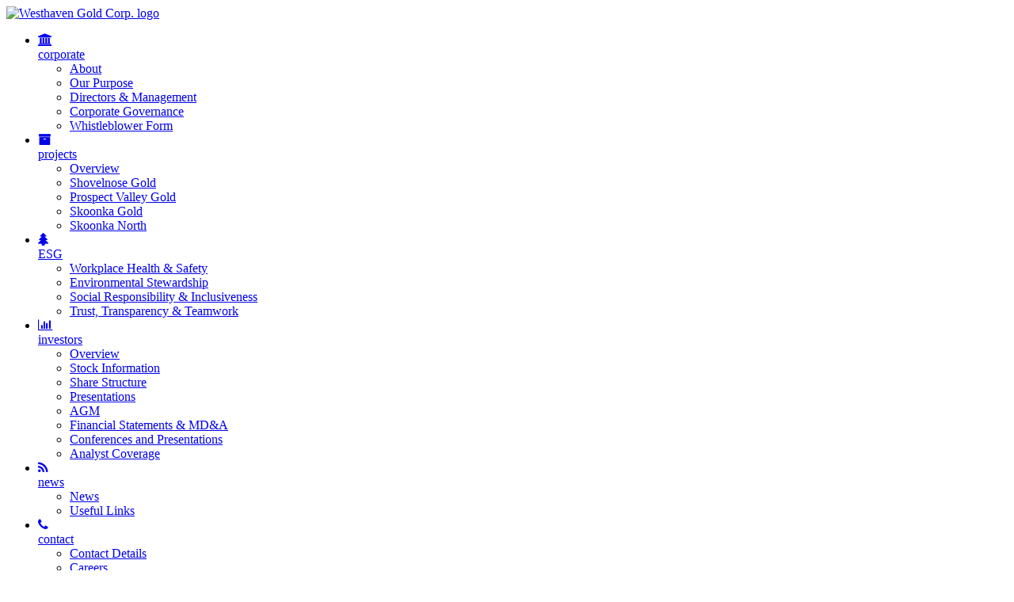

--- FILE ---
content_type: text/html; charset=UTF-8
request_url: https://westhavengold.com/news-and-media/news/news-display/index.php?content_id=124
body_size: 25765
content:
<!DOCTYPE html>
<html>
<head> 
  
<!-- Google tag (gtag.js) -->
<script async src="https://www.googletagmanager.com/gtag/js?id=G-SKQ47QNK7L"></script>
<script>
  window.dataLayer = window.dataLayer || [];
  function gtag(){dataLayer.push(arguments);}
  gtag('js', new Date());

  gtag('config', 'G-SKQ47QNK7L');
</script>
<meta http-equiv="Content-Type" content="text/html; charset=UTF-8" />
<title>Westhaven Gold Corp. - Display</title>
<meta name="viewport" content="initial-scale=1,user-scalable=no,maximum-scale=1,width=device-width">
<meta name="description" content="Westhaven Ventures Inc. (TSX-V:WHN) is pleased to report it has received the results of a preliminary level metallurgical test from its wholly owned 15,322 hectare Ben nickel project, located approximately 50km north of Williams Lake, B.C.">
<meta name="keywords" content="">
<meta property='og:locale' content='en_US'/>
<meta property='og:description' content='Westhaven Ventures Inc. (TSX-V:WHN) is pleased to report it has received the results of a preliminary level metallurgical test from its wholly owned 15,322 hectare Ben nickel project, located approximately 50km north of Williams Lake, B.C.'/>
<meta property='og:site_name' content='Westhaven Gold Corp.'/>
<meta property='og:type' content='article'/>
<meta property="og:image" content="/OG.jpg" />
<meta property="og:image:width" content="1200" />
<meta property="og:image:height" content="1200" />
<meta name="robots" content="index, follow, all">
<meta name="revisit-after" content="7 days">
<link rel="canonical" href="/"/>
<link rel="stylesheet" href="https://cdnjs.cloudflare.com/ajax/libs/font-awesome/4.5.0/css/font-awesome.min.css">
<link href='https://fonts.googleapis.com/css?family=PT+Sans:400,700,400italic,700italic|PT+Sans+Narrow:400,700' rel='stylesheet' type='text/css'>
<link rel="stylesheet" href="/_templates/2/source/css/foundation.css" type="text/css">
<link rel="stylesheet" href="/_templates/2/source/css/jquery.multilevelpushmenu.css" type="text/css">
<link rel="stylesheet" href="/_templates/2/source/css/flexslider.css" type="text/css">
<link rel="stylesheet" href="/_templates/2/source/css/slick.css" type="text/css">
<link rel="stylesheet" href="/_templates/2/source/css/style.css?v=0.900" type="text/css">
<link rel="stylesheet" type="text/css" href="/_templates/2/source/css/plugins.css" media="screen, projection" />
<link rel="stylesheet" href="/_templates/2/source/css/jquery.fancybox.css" type="text/css" media="screen" />
<script type="text/javascript">
//alert(navigator.userAgent);
var is_iphone = navigator.userAgent.toLowerCase().indexOf('iphone') > -1;
if (is_iphone) { document.write('<link href="/_templates/2/source/css/iphone.css" rel="stylesheet" type="text/css">');}
var is_iphone_9 = navigator.userAgent.toLowerCase().indexOf('9.0 mobile') > -1;
if (is_iphone_9) { document.write('<link href="/_templates/2/source/css/iphone-new.css" rel="stylesheet" type="text/css">');}
</script>
<!--[if lt IE 9]><script src="http://html5shiv.googlecode.com/svn/trunk/html5.js"></script><![endif]-->
<link rel="apple-touch-icon" sizes="180x180" href="/favicons/apple-touch-icon.png">
<link rel="icon" type="image/png" href="/favicons/favicon-32x32.png" sizes="32x32">
<link rel="icon" type="image/png" href="/favicons/favicon-16x16.png" sizes="16x16">
<link rel="manifest" href="/favicons/manifest.json">
<link rel="mask-icon" href="/favicons/safari-pinned-tab.svg" color="#000000">
<meta name="theme-color" content="#000000">
<script src="https://cdnjs.cloudflare.com/ajax/libs/jquery/2.2.1/jquery.min.js"></script>

<!-- Global site tag (gtag.js) - Google Ads: 704005325 -->
<script async src="https://www.googletagmanager.com/gtag/js?id=AW-704005325"></script>
<script>
  window.dataLayer = window.dataLayer || [];
  function gtag(){dataLayer.push(arguments);}
  gtag('js', new Date());

  gtag('config', 'AW-704005325');
</script>
<!-- Facebook Pixel Code -->
<script>
  !function(f,b,e,v,n,t,s)
  {if(f.fbq)return;n=f.fbq=function(){n.callMethod?
  n.callMethod.apply(n,arguments):n.queue.push(arguments)};
  if(!f._fbq)f._fbq=n;n.push=n;n.loaded=!0;n.version='2.0';
  n.queue=[];t=b.createElement(e);t.async=!0;
  t.src=v;s=b.getElementsByTagName(e)[0];
  s.parentNode.insertBefore(t,s)}(window, document,'script',
  'https://connect.facebook.net/en_US/fbevents.js');
  fbq('init', '251065822444199');
  fbq('track', 'PageView');
</script>
<noscript><img height="1" width="1" style="display:none"
  src="https://www.facebook.com/tr?id=251065822444199&ev=PageView&noscript=1"
/></noscript>
<!-- End Facebook Pixel Code -->
</head>
<body class="inner cat-news-and-media subcat-news str-news-display">
<!-- reCaptcha -->
<script type="text/javascript">
    var CaptchaCallback = function() {
        if($('#Recaptcha1').length){grecaptcha.render('Recaptcha1', {'sitekey' : '6LcogzYUAAAAALnctSFjJZZFljpQ_y3Cpm_GObqH'});}
        if($('#Recaptcha2').length){grecaptcha.render('Recaptcha2', {'sitekey' : '6LcogzYUAAAAALnctSFjJZZFljpQ_y3Cpm_GObqH'});}
   };
</script>
<script src='https://www.google.com/recaptcha/api.js?onload=CaptchaCallback&render=explicit' async defer></script>
<header>
<div class="head-hold"> 
  <div class="menu-hold">
        <div class="logo"><a href="/" title="westhavenventures.com"><img src="/_templates/2/source/img/westhaven-logo.png" alt="Westhaven Gold Corp. logo" border="0"></a></div> 
        <div class="nav-hold">
            <nav class="navigation">
              <ul>
                <li><a href="/corporate/corporate-about/"><i class="fa fa-university mobile"></i><br class="mobile">corporate</a>
                  <ul class="sub">
                                          <li class="sub"><a href="/corporate/corporate-about/" target="" title="About" class="sub">About</a></li>
                                          <li class="sub"><a href="/corporate/our-purpose/" target="" title="Our Purpose" class="sub">Our Purpose</a></li>
                                          <li class="sub"><a href="/corporate/directors-and-management/" target="" title="Directors & Management" class="sub">Directors & Management</a></li>
                                          <li class="sub"><a href="/corporate/corporate-governance/" target="" title="Corporate Governance" class="sub">Corporate Governance</a></li>
                                          <li class="sub"><a href="/corporate/whistleblower-form/" target="" title="Whistleblower Form" class="sub">Whistleblower Form</a></li>
                                      </ul>
                </li>
                <li><a href="/projects/projects-overview/"><i class="fa fa-archive mobile"></i><br class="mobile">projects</a>
                  <ul class="sub">
                                          <li class="sub"><a href="/projects/projects-overview/" target="" title="Overview" class="sub">Overview</a></li>
                                          <li class="sub"><a href="/projects/shovelnose-gold/details/" target="" title="Shovelnose Gold" class="sub">Shovelnose Gold</a></li>
                                          <li class="sub"><a href="/projects/prospect-valley-gold/details/" target="" title="Prospect Valley Gold" class="sub">Prospect Valley Gold</a></li>
                                          <li class="sub"><a href="/projects/skoonka-creek-gold/details/" target="" title="Skoonka Gold" class="sub">Skoonka Gold</a></li>
                                          <li class="sub"><a href="/projects/skoonka-north/details/" target="" title="Skoonka North" class="sub">Skoonka North</a></li>
                                      </ul>
                </li>
                <li><a href="/esg/"><i class="fa fa-tree mobile"></i><br class="mobile">ESG</a>
                  <ul class="sub">
                                          <li class="sub"><a href="/esg/workplace-health-safety/" target="" title="Workplace Health & Safety" class="sub">Workplace Health & Safety</a></li>
                                          <li class="sub"><a href="/esg/environmental-stewardship/" target="" title="Environmental Stewardship" class="sub">Environmental Stewardship</a></li>
                                          <li class="sub"><a href="/esg/social-responsibility/" target="" title="Social Responsibility & Inclusiveness" class="sub">Social Responsibility & Inclusiveness</a></li>
                                          <li class="sub"><a href="/esg/trust-transparency-teamwork/" target="" title="Trust, Transparency & Teamwork" class="sub">Trust, Transparency & Teamwork</a></li>
                                      </ul>
                </li>
                <li><a href="/investors/investors-overview/"><i class="fa fa-bar-chart mobile mobile"></i><br class="mobile">investors</a>
                  <ul class="sub">
                                          <li class="sub"><a href="/investors/investors-overview/" target="" title="Overview" class="sub">Overview</a></li>
                                          <li class="sub"><a href="/investors/stock-information/" target="" title="Stock Information" class="sub">Stock Information</a></li>
                                          <li class="sub"><a href="/investors/share-structure/" target="" title="Share Structure" class="sub">Share Structure</a></li>
                                          <li class="sub"><a href="/investors/presentations/" target="" title="Presentations" class="sub">Presentations</a></li>
                                          <li class="sub"><a href="/investors/agm/" target="" title="AGM" class="sub">AGM</a></li>
                                          <li class="sub"><a href="/investors/financial-statements/" target="" title="Financial Statements & MD&A" class="sub">Financial Statements & MD&A</a></li>
                                          <li class="sub"><a href="/investors/upcoming-conferences-and-present/" target="" title="Conferences and Presentations" class="sub">Conferences and Presentations</a></li>
                                          <li class="sub"><a href="/investors/analyst-coverage/" target="" title="Analyst Coverage" class="sub">Analyst Coverage</a></li>
                                      </ul>
                </li>
                <li><a href="/news-and-media/news/"><i class="fa fa-rss mobile"></i><br class="mobile">news </a>
                  <ul class="sub">
                                          <li class="sub"><a href="/news-and-media/news/" target="" title="News" class="sub">News</a></li>
                                          <li class="sub"><a href="/news-and-media/useful-links/" target="" title="Useful Links" class="sub">Useful Links</a></li>
                                      </ul>
                </li>
                <li><a href="/contact/contact-details/"><i class="fa fa-phone mobile"></i><br class="mobile">contact</a>
                  <ul class="sub">
                                          <li class="sub"><a href="/contact/contact-details/" target="" title="Contact Details" class="sub">Contact Details</a></li>
                                          <li class="sub"><a href="/contact/careers/" target="" title="Careers" class="sub">Careers</a></li>
                                          <li class="sub"><a href="/contact/request-information/" target="" title="Request Information" class="sub">Request Information</a></li>
                                      </ul>
                </li>
              </ul>
            </nav>  
        </div>
        <div class="social" id="social">
          <a href="https://www.instagram.com/westhaven_gold/" target="_blank"><i class="fa fa-instagram"></i></a>
          <a href="https://twitter.com/westhaven_inc" target="_blank"><i class="fa fa-twitter"></i></a>
          <a href="https://www.facebook.com/westhavengold/" target="_blank"><i class="fa fa-facebook"></i></a>
          <a href="https://www.linkedin.com/company/westhaven-ventures-inc-" target="_blank"><i class="fa fa-linkedin"></i></a>
        </div>
        <div class="search" id="search"><i class="fa fa-search"></i></div>
             
  </div>
  
</div>
<div id="mobile-head-hold">
  <div class="container">
    <div class="column large-12 medium-12 small-12">
      <div class="logo"><a href="/" title="westhavenventures.com"><img id="mobile-logo-only" src="/_templates/2/source/img/westhaven-logo.png" alt="Westhaven Gold Corp. logo" border="0" height="50"></a></div>            
    </div>
  </div>
</div>
<div id="mobile-menu">
  <div class="icon-hold"><div class="menu-icon"><span></span><span></span><span></span></div></div>
  <form method="get" action="/search/" class="search"><i class="fa fa-search"></i><input type="search" name="s" maxlength="255" value="" placeholder="SEARCH"></form>
</div>
</header>
<section id="banner">
	<div class="banner-text">
      <h1>News</h1>
    </div>
	<!-- <div class="dot-overlay"></div> -->
</section>
<section id="investor-links" class="desktop-only">
<div class="container" style="max-width:100%;">
  <div class="column large-12 med-12 small-12">
    <div class="hold"><div><a href="/_resources/corporate-presentation.pdf" title="Corporate Presentation" target="_blank">&nbsp;</a><span><i class="fa fa-line-chart"></i><br>Presentation</span></div></div>
    <div class="hold"><div><a href="/_resources/factsheet.pdf" title="Corporate Factsheet" target="_blank">&nbsp;</a><span><i class="fa fa-map"></i><br>Factsheet</span></div></div>
    
    <div class="hold"><div><a href="/_resources/shovelnose/Preliminary_Economic_Assessment_for_the_Shovelnose_Gold_Project_BC.pdf" title="Technical Report 2025" target="_blank">&nbsp;</a><span><i class="fa fa-book"></i><br>Technical Report 2025</span></div></div>
    <!-- <div class="hold"><div><a href="/_resources/annual-report.pdf" title="Annual Report" target="_blank">&nbsp;</a><span><i class="fa fa-book"></i><br>Annual&nbsp;Report</span></div></div> -->
    <div class="hold"><div><a href="/privacy/" title="Disclaimer/Privacy">&nbsp;</a><span><i class="fa fa-book"></i><br>Disclaimer/Privacy</span></div></div>
  </div>
</div>
</section>


<section id="sub-nav" class="mobile-only"></section>
<section id="main">
  <div class="container">
    <div id="sidebar">
      <h1 class="orange-line">News</h1>
      <div id="side-nav">
                                    <div class="subnav selected"><a href="/news-and-media/news/" target="" title="News" class="selected news">News</a></div>
                <div class="hold">
                                
                                    <div class="subnav subsub"><a href="/news-and-media/news/2011/" target="" title="2011" class="2011">2011</a></div>
                                
                                </div>
                                    <div class="subnav"><a href="/news-and-media/useful-links/" target="" title="Useful Links" class="useful-links">Useful Links</a></div>
                      </div>
    </div>
    <div id="content">
            
      <div class="news-display"></div>
      <div class="careers-display"></div>
          </div>
  </div>
</section>
<div class="main no-show"> 
		<h1>Westhaven Reports Positive Metallurgy Results From Ben</h1>
     
	    <div style="text-align:justify;">
  <div>
    <p><strong>Vancouver, B.C. - May 12, 2015 - Westhaven Ventures Inc. </strong>(<strong>TSX-V:WHN</strong>) is pleased to report it has received the results of a preliminary level metallurgical test from its wholly owned 15,322 hectare Ben nickel project, located approximately 50km north of Williams Lake, B.C.</p>
    <p>Westhaven initiated preliminary level metallurgy testing to determine mineralogical characteristics, liberation and nickel deportment from its newly discovered nickel project. Nickel deportment tests were encouraging indicating that 90% of the contained nickel is in the form of the nickel sulphide minerals Heazlewoodite (48%) and pentlandite (42%), whereas the remaining 10% is mainly found in serpentine minerals. Of the sulphide minerals, 44.5% of the nickel was recovered to a rougher concentrate with open circuit recoveries of 16.6% nickel. From this rougher concentrate, a marketable concentrate containing 12% nickel was produced. These results mimic similar responses to other nickel bearing serpentinized bodies. Recoveries are expected to increase as the flotation system is optimized. The metallurgical study was completed on a 50 kg composite sample from the Southern Lobe area of the Ben property. The composite sample was collected from drill hole BN14-19, which intersected 153.7 metres grading 0.18% nickel starting at bedrock surface.</p>
    <p>&ldquo;The purpose of this test was to determine if the sulphide nickel we have discovered thus far can be recovered through traditional flotation methods. We achieved our goal in making a marketable nickel concentrate. Though this is still an early stage exploration project, we wanted to confirm that the nickel could be liberated before carrying out further work.&rdquo;said Shaun Pollard, CFO of Westhaven. &ldquo;The Company is encouraged by these initial test results, and further test work is planned to evaluate methods that will improve the metallurgical process. We look forward to an active year at the Ben and Ben South nickel projects."</p>
    <p>Westhaven has completed 3 drill programs for a total of 2,610 metres of diamond drilling. In the most recent phase of widely spaced drilling, every drill hole intersected shallow dipping bodies of serpentinized ultramafics containing nickel-sulphide mineralization. Management believes that very large tonnages of low grade sulphide nickel exist on the property, which is well located and road accessible. This season&rsquo;s focus will be on finding higher grade nickel as seen at the Skelton Zone in drill hole BN13-03, which assayed up to 0.41% nickel.</p>
    <p><em>2015 Ben Program Objectives</em></p>
    <p>The Company&rsquo;s focus is to continue exploring the nickel-cobalt mineralization and determine the size potential of the numerous mineralized areas. Program will include:</p>
    <ul>
      <li>Ground geophysics to outline higher grade zones of nickel sulphide mineralization</li>
      <li>Prospecting and mapping</li>
      <li>Diamond drilling</li>
    </ul>
    <p>The metallurgical test work was conducted by SGS Canada Inc., Burnaby, British Columbia under the supervision of Jake Lang, B.E.Sc., Manager Metallurgy, Metallurgical Operations. Work was completed on a 50 kg composite core sample from the Southern Lobe area of the Ben property. The sample was collected from drill hole BN14-19, which intersected 153.7 metres grading 0.18% nickel starting at bedrock surface. The program included sample preparation, head sample mineralogical characterization, grind calibration, and a series of batch rougher and cleaner tests followed by flotation tests.</p>
    <p>On behalf of the Board of Directors<br>
      <strong>WESTHAVEN VENTURES INC.</strong><br>
      <strong><br>
      </strong><em><u>"Gareth Thomas"</u></em><br>
      <br>
      Gareth Thomas, Director</p>
    <p><em>About Westhaven Ventures Inc.</em></p>
    <p><strong>Westhaven Ventures Inc.</strong> is a Canadian based exploration company focused on the acquisition and exploration of prospective resource properties. Westhaven is focused on advancing its Shovelnose, BEN and BEN South projects in British Columbia. Westhaven trades on the TSX Venture Exchange under the ticker symbol WHN. For further information, please call 604-681-5558 or visit Westhaven&rsquo;s website at <a href="http://www.westhavenventures.com/">www.westhavenventures.com</a></p>
    <p><em>Qualified Person Statement</em></p>
    <p>L. John Peters, P.Geo., who is a Qualified Person within the context of National Instrument 43-101 has read and takes responsibility for this release.</p>
    <p><em>Neither the TSX Venture Exchange nor its Regulation Services Provider (as that term is defined in the policies of the TSX Venture Exchange) accepts responsibility for the adequacy or accuracy of this release.</em></p>
  </div>
</div>

	
</div>
<section>
<div id="bottom-links" class="mobile-only"></div> 
</section>
<div id="subscribe" class="container">
  <div class="container">
    <div class="column large-12 med-12 small-12">
    <div id="signup-text">Sign up for the latest news and updates</div>
      <div id="signup-info">
        <form action="/ajax/" method="post" class="secure signup">
          <div class="textbox signup-name"><input placeholder="Name" name="name" type="text" /></div>
          <div class="textbox signup-email required"><input placeholder="Enter email here..." name="email" type="text" /><span class="error-tooltip"><i class="fa fa-thumbs-down"></i> Please enter a valid email address.</span></div>
          <div class="textbox form-password"><input placeholder="" name="form-password" type="text" /></div>
          
          <input name="submit" type="submit" value="Sign Up" class="signup-submit" /><button type="submit" class="signup-submit-mobile"><i class="fa fa-chevron-right"></i></button>
          <div id="Recaptcha1" class="recaptcha"></div>
        </form>
        <div class="signup-message"></div>
      </div>
    </div>
  </div>
</div>  
<footer class="container">
    <div class="social">
      <a href="https://www.instagram.com/westhaven_gold/" target="_blank" title="follow us on instagram"><i class="fa fa-instagram" aria-hidden="true"></i></a>
      <a href="https://twitter.com/westhaven_inc" target="_blank" title="follow us on twitter"><i class="fa fa-twitter-square" aria-hidden="true"></i></a>
      <a href="https://www.facebook.com/westhavengold/" target="_blank" title="follow us on facebook"><i class="fa fa-facebook-square" aria-hidden="true"></i></a>
      <a href="https://www.linkedin.com/company/westhaven-ventures-inc-" target="_blank" title="follow us on linkedin"><i class="fa fa-linkedin" aria-hidden="true"></i></a>
    </div>
    <div class="copy desktop-only"><a href="/privacy/" title="Privacy Policy">Privacy Policy</a> | &copy; 2025 Westhaven Gold Corp. Designed &amp; Powered by <a href="http://blendermedia.com" title="Blender Media is a Web Design & Development Agency that specializes in Investor Relations Websites">blender</a></div>
    <div class="mobile mobile-only"><a href="/privacy/" title="Privacy Policy">Privacy Policy</a> | Designed &amp; Powered by <a href="http://blendermedia.com" title="Blender Media is a Web Design & Development Agency that specializes in Investor Relations Websites">blender</a> &copy; 2025 Westhaven Gold Corp. All Rights Reserved.</div>
    
</footer>
<div id="width-check"></div>
<div id="searchpop"><div class="close">X</div><div class="hold"><form method="get" action="/search/" class="search"><input type="search" name="s" class="s" id="s" maxlength="255" value="" placeholder="SEARCH"></form></div></div>

<div id="consent-modal">
	<div>
		<div class="close"><i class="fa fa-times" aria-hidden="true"></i></div>
		<div class="text">
			<div class="content">
				<input type="checkbox" name="consent" value="I consent" id="id_consent">
				<div>
					<label for="id_consent"><p>I agree to and consent to receive news, updates, and other communications by way of commercial electronic messages (including email) from Westhaven Gold Corp. I understand I may withdraw consent at any time by clicking the unsubscribe link contained in all emails from Westhaven Gold Corp.</p></label>
					<p><strong>Westhaven Gold Corp.</strong><br>
              1056 - 409 Granville Street <br>
              Vancouver, B.C. Canada V6C 1T2<br>
					<a href="mailto:info@westhavengold.com">info@westhavengold.com</a></p>
					<button name="continue" type="continue" class="button-1">Continue</button>
				</div>
			</div>
		</div>
	</div>
</div>

<script type="text/javascript" src="/_templates/2/source/js/vendor/jquery.multilevelpushmenu.min.js?v=2"></script>
<!-- <script type="text/javascript" src="http://ajax.googleapis.com/ajax/libs/jquery/1.4/jquery.min.js"></script> -->
<!-- <script type="text/javascript" src="/fancybox/jquery.fancybox-1.3.4.pack.js"></script> -->
<script src="/_templates/2/source/js/vendor/jquery.flexslider.js"></script>
<script src="/_templates/2/source/js/vendor/slick.min.js"></script>
<script src="/_templates/2/source/js/vendor/parallax.min.js"></script>
<script src="/_templates/2/source/js/vendor/jquery.fancybox.pack.js"></script>
<script>
$(document).ready(function() {
  $(".fancybox").fancybox({
    openEffect  : 'fade',
    closeEffect : 'fade',
    openSpeed : 250,
    closeSpeed : 250,
  });
});
</script>



<script type="text/javascript" src="/_templates/2/source/js/scripts.js?v=0.900"></script>
<!-- <script language="JavaScript" src="<!|$blender_scripts_url|>functions.js"></script>
<script language="JavaScript" src="<!|$blender_scripts_url|>javascript.js"></script> -->
<script type="text/javascript">
_linkedin_partner_id = "5170729";
window._linkedin_data_partner_ids = window._linkedin_data_partner_ids || [];
window._linkedin_data_partner_ids.push(_linkedin_partner_id);
</script><script type="text/javascript">
(function(l) {
if (!l){window.lintrk = function(a,b){window.lintrk.q.push([a,b])};
window.lintrk.q=[]}
var s = document.getElementsByTagName("script")[0];
var b = document.createElement("script");
b.type = "text/javascript";b.async = true;
b.src = "https://snap.licdn.com/li.lms-analytics/insight.min.js";
s.parentNode.insertBefore(b, s);})(window.lintrk);
</script>
<noscript>
<img height="1" width="1" style="display:none;" alt="" src="https://px.ads.linkedin.com/collect/?pid=5170729&fmt=gif" />
</noscript>
</body>
</html>

--- FILE ---
content_type: text/html; charset=utf-8
request_url: https://www.google.com/recaptcha/api2/anchor?ar=1&k=6LcogzYUAAAAALnctSFjJZZFljpQ_y3Cpm_GObqH&co=aHR0cHM6Ly93ZXN0aGF2ZW5nb2xkLmNvbTo0NDM.&hl=en&v=7gg7H51Q-naNfhmCP3_R47ho&size=normal&anchor-ms=20000&execute-ms=30000&cb=w4zf461bnrlm
body_size: 48968
content:
<!DOCTYPE HTML><html dir="ltr" lang="en"><head><meta http-equiv="Content-Type" content="text/html; charset=UTF-8">
<meta http-equiv="X-UA-Compatible" content="IE=edge">
<title>reCAPTCHA</title>
<style type="text/css">
/* cyrillic-ext */
@font-face {
  font-family: 'Roboto';
  font-style: normal;
  font-weight: 400;
  font-stretch: 100%;
  src: url(//fonts.gstatic.com/s/roboto/v48/KFO7CnqEu92Fr1ME7kSn66aGLdTylUAMa3GUBHMdazTgWw.woff2) format('woff2');
  unicode-range: U+0460-052F, U+1C80-1C8A, U+20B4, U+2DE0-2DFF, U+A640-A69F, U+FE2E-FE2F;
}
/* cyrillic */
@font-face {
  font-family: 'Roboto';
  font-style: normal;
  font-weight: 400;
  font-stretch: 100%;
  src: url(//fonts.gstatic.com/s/roboto/v48/KFO7CnqEu92Fr1ME7kSn66aGLdTylUAMa3iUBHMdazTgWw.woff2) format('woff2');
  unicode-range: U+0301, U+0400-045F, U+0490-0491, U+04B0-04B1, U+2116;
}
/* greek-ext */
@font-face {
  font-family: 'Roboto';
  font-style: normal;
  font-weight: 400;
  font-stretch: 100%;
  src: url(//fonts.gstatic.com/s/roboto/v48/KFO7CnqEu92Fr1ME7kSn66aGLdTylUAMa3CUBHMdazTgWw.woff2) format('woff2');
  unicode-range: U+1F00-1FFF;
}
/* greek */
@font-face {
  font-family: 'Roboto';
  font-style: normal;
  font-weight: 400;
  font-stretch: 100%;
  src: url(//fonts.gstatic.com/s/roboto/v48/KFO7CnqEu92Fr1ME7kSn66aGLdTylUAMa3-UBHMdazTgWw.woff2) format('woff2');
  unicode-range: U+0370-0377, U+037A-037F, U+0384-038A, U+038C, U+038E-03A1, U+03A3-03FF;
}
/* math */
@font-face {
  font-family: 'Roboto';
  font-style: normal;
  font-weight: 400;
  font-stretch: 100%;
  src: url(//fonts.gstatic.com/s/roboto/v48/KFO7CnqEu92Fr1ME7kSn66aGLdTylUAMawCUBHMdazTgWw.woff2) format('woff2');
  unicode-range: U+0302-0303, U+0305, U+0307-0308, U+0310, U+0312, U+0315, U+031A, U+0326-0327, U+032C, U+032F-0330, U+0332-0333, U+0338, U+033A, U+0346, U+034D, U+0391-03A1, U+03A3-03A9, U+03B1-03C9, U+03D1, U+03D5-03D6, U+03F0-03F1, U+03F4-03F5, U+2016-2017, U+2034-2038, U+203C, U+2040, U+2043, U+2047, U+2050, U+2057, U+205F, U+2070-2071, U+2074-208E, U+2090-209C, U+20D0-20DC, U+20E1, U+20E5-20EF, U+2100-2112, U+2114-2115, U+2117-2121, U+2123-214F, U+2190, U+2192, U+2194-21AE, U+21B0-21E5, U+21F1-21F2, U+21F4-2211, U+2213-2214, U+2216-22FF, U+2308-230B, U+2310, U+2319, U+231C-2321, U+2336-237A, U+237C, U+2395, U+239B-23B7, U+23D0, U+23DC-23E1, U+2474-2475, U+25AF, U+25B3, U+25B7, U+25BD, U+25C1, U+25CA, U+25CC, U+25FB, U+266D-266F, U+27C0-27FF, U+2900-2AFF, U+2B0E-2B11, U+2B30-2B4C, U+2BFE, U+3030, U+FF5B, U+FF5D, U+1D400-1D7FF, U+1EE00-1EEFF;
}
/* symbols */
@font-face {
  font-family: 'Roboto';
  font-style: normal;
  font-weight: 400;
  font-stretch: 100%;
  src: url(//fonts.gstatic.com/s/roboto/v48/KFO7CnqEu92Fr1ME7kSn66aGLdTylUAMaxKUBHMdazTgWw.woff2) format('woff2');
  unicode-range: U+0001-000C, U+000E-001F, U+007F-009F, U+20DD-20E0, U+20E2-20E4, U+2150-218F, U+2190, U+2192, U+2194-2199, U+21AF, U+21E6-21F0, U+21F3, U+2218-2219, U+2299, U+22C4-22C6, U+2300-243F, U+2440-244A, U+2460-24FF, U+25A0-27BF, U+2800-28FF, U+2921-2922, U+2981, U+29BF, U+29EB, U+2B00-2BFF, U+4DC0-4DFF, U+FFF9-FFFB, U+10140-1018E, U+10190-1019C, U+101A0, U+101D0-101FD, U+102E0-102FB, U+10E60-10E7E, U+1D2C0-1D2D3, U+1D2E0-1D37F, U+1F000-1F0FF, U+1F100-1F1AD, U+1F1E6-1F1FF, U+1F30D-1F30F, U+1F315, U+1F31C, U+1F31E, U+1F320-1F32C, U+1F336, U+1F378, U+1F37D, U+1F382, U+1F393-1F39F, U+1F3A7-1F3A8, U+1F3AC-1F3AF, U+1F3C2, U+1F3C4-1F3C6, U+1F3CA-1F3CE, U+1F3D4-1F3E0, U+1F3ED, U+1F3F1-1F3F3, U+1F3F5-1F3F7, U+1F408, U+1F415, U+1F41F, U+1F426, U+1F43F, U+1F441-1F442, U+1F444, U+1F446-1F449, U+1F44C-1F44E, U+1F453, U+1F46A, U+1F47D, U+1F4A3, U+1F4B0, U+1F4B3, U+1F4B9, U+1F4BB, U+1F4BF, U+1F4C8-1F4CB, U+1F4D6, U+1F4DA, U+1F4DF, U+1F4E3-1F4E6, U+1F4EA-1F4ED, U+1F4F7, U+1F4F9-1F4FB, U+1F4FD-1F4FE, U+1F503, U+1F507-1F50B, U+1F50D, U+1F512-1F513, U+1F53E-1F54A, U+1F54F-1F5FA, U+1F610, U+1F650-1F67F, U+1F687, U+1F68D, U+1F691, U+1F694, U+1F698, U+1F6AD, U+1F6B2, U+1F6B9-1F6BA, U+1F6BC, U+1F6C6-1F6CF, U+1F6D3-1F6D7, U+1F6E0-1F6EA, U+1F6F0-1F6F3, U+1F6F7-1F6FC, U+1F700-1F7FF, U+1F800-1F80B, U+1F810-1F847, U+1F850-1F859, U+1F860-1F887, U+1F890-1F8AD, U+1F8B0-1F8BB, U+1F8C0-1F8C1, U+1F900-1F90B, U+1F93B, U+1F946, U+1F984, U+1F996, U+1F9E9, U+1FA00-1FA6F, U+1FA70-1FA7C, U+1FA80-1FA89, U+1FA8F-1FAC6, U+1FACE-1FADC, U+1FADF-1FAE9, U+1FAF0-1FAF8, U+1FB00-1FBFF;
}
/* vietnamese */
@font-face {
  font-family: 'Roboto';
  font-style: normal;
  font-weight: 400;
  font-stretch: 100%;
  src: url(//fonts.gstatic.com/s/roboto/v48/KFO7CnqEu92Fr1ME7kSn66aGLdTylUAMa3OUBHMdazTgWw.woff2) format('woff2');
  unicode-range: U+0102-0103, U+0110-0111, U+0128-0129, U+0168-0169, U+01A0-01A1, U+01AF-01B0, U+0300-0301, U+0303-0304, U+0308-0309, U+0323, U+0329, U+1EA0-1EF9, U+20AB;
}
/* latin-ext */
@font-face {
  font-family: 'Roboto';
  font-style: normal;
  font-weight: 400;
  font-stretch: 100%;
  src: url(//fonts.gstatic.com/s/roboto/v48/KFO7CnqEu92Fr1ME7kSn66aGLdTylUAMa3KUBHMdazTgWw.woff2) format('woff2');
  unicode-range: U+0100-02BA, U+02BD-02C5, U+02C7-02CC, U+02CE-02D7, U+02DD-02FF, U+0304, U+0308, U+0329, U+1D00-1DBF, U+1E00-1E9F, U+1EF2-1EFF, U+2020, U+20A0-20AB, U+20AD-20C0, U+2113, U+2C60-2C7F, U+A720-A7FF;
}
/* latin */
@font-face {
  font-family: 'Roboto';
  font-style: normal;
  font-weight: 400;
  font-stretch: 100%;
  src: url(//fonts.gstatic.com/s/roboto/v48/KFO7CnqEu92Fr1ME7kSn66aGLdTylUAMa3yUBHMdazQ.woff2) format('woff2');
  unicode-range: U+0000-00FF, U+0131, U+0152-0153, U+02BB-02BC, U+02C6, U+02DA, U+02DC, U+0304, U+0308, U+0329, U+2000-206F, U+20AC, U+2122, U+2191, U+2193, U+2212, U+2215, U+FEFF, U+FFFD;
}
/* cyrillic-ext */
@font-face {
  font-family: 'Roboto';
  font-style: normal;
  font-weight: 500;
  font-stretch: 100%;
  src: url(//fonts.gstatic.com/s/roboto/v48/KFO7CnqEu92Fr1ME7kSn66aGLdTylUAMa3GUBHMdazTgWw.woff2) format('woff2');
  unicode-range: U+0460-052F, U+1C80-1C8A, U+20B4, U+2DE0-2DFF, U+A640-A69F, U+FE2E-FE2F;
}
/* cyrillic */
@font-face {
  font-family: 'Roboto';
  font-style: normal;
  font-weight: 500;
  font-stretch: 100%;
  src: url(//fonts.gstatic.com/s/roboto/v48/KFO7CnqEu92Fr1ME7kSn66aGLdTylUAMa3iUBHMdazTgWw.woff2) format('woff2');
  unicode-range: U+0301, U+0400-045F, U+0490-0491, U+04B0-04B1, U+2116;
}
/* greek-ext */
@font-face {
  font-family: 'Roboto';
  font-style: normal;
  font-weight: 500;
  font-stretch: 100%;
  src: url(//fonts.gstatic.com/s/roboto/v48/KFO7CnqEu92Fr1ME7kSn66aGLdTylUAMa3CUBHMdazTgWw.woff2) format('woff2');
  unicode-range: U+1F00-1FFF;
}
/* greek */
@font-face {
  font-family: 'Roboto';
  font-style: normal;
  font-weight: 500;
  font-stretch: 100%;
  src: url(//fonts.gstatic.com/s/roboto/v48/KFO7CnqEu92Fr1ME7kSn66aGLdTylUAMa3-UBHMdazTgWw.woff2) format('woff2');
  unicode-range: U+0370-0377, U+037A-037F, U+0384-038A, U+038C, U+038E-03A1, U+03A3-03FF;
}
/* math */
@font-face {
  font-family: 'Roboto';
  font-style: normal;
  font-weight: 500;
  font-stretch: 100%;
  src: url(//fonts.gstatic.com/s/roboto/v48/KFO7CnqEu92Fr1ME7kSn66aGLdTylUAMawCUBHMdazTgWw.woff2) format('woff2');
  unicode-range: U+0302-0303, U+0305, U+0307-0308, U+0310, U+0312, U+0315, U+031A, U+0326-0327, U+032C, U+032F-0330, U+0332-0333, U+0338, U+033A, U+0346, U+034D, U+0391-03A1, U+03A3-03A9, U+03B1-03C9, U+03D1, U+03D5-03D6, U+03F0-03F1, U+03F4-03F5, U+2016-2017, U+2034-2038, U+203C, U+2040, U+2043, U+2047, U+2050, U+2057, U+205F, U+2070-2071, U+2074-208E, U+2090-209C, U+20D0-20DC, U+20E1, U+20E5-20EF, U+2100-2112, U+2114-2115, U+2117-2121, U+2123-214F, U+2190, U+2192, U+2194-21AE, U+21B0-21E5, U+21F1-21F2, U+21F4-2211, U+2213-2214, U+2216-22FF, U+2308-230B, U+2310, U+2319, U+231C-2321, U+2336-237A, U+237C, U+2395, U+239B-23B7, U+23D0, U+23DC-23E1, U+2474-2475, U+25AF, U+25B3, U+25B7, U+25BD, U+25C1, U+25CA, U+25CC, U+25FB, U+266D-266F, U+27C0-27FF, U+2900-2AFF, U+2B0E-2B11, U+2B30-2B4C, U+2BFE, U+3030, U+FF5B, U+FF5D, U+1D400-1D7FF, U+1EE00-1EEFF;
}
/* symbols */
@font-face {
  font-family: 'Roboto';
  font-style: normal;
  font-weight: 500;
  font-stretch: 100%;
  src: url(//fonts.gstatic.com/s/roboto/v48/KFO7CnqEu92Fr1ME7kSn66aGLdTylUAMaxKUBHMdazTgWw.woff2) format('woff2');
  unicode-range: U+0001-000C, U+000E-001F, U+007F-009F, U+20DD-20E0, U+20E2-20E4, U+2150-218F, U+2190, U+2192, U+2194-2199, U+21AF, U+21E6-21F0, U+21F3, U+2218-2219, U+2299, U+22C4-22C6, U+2300-243F, U+2440-244A, U+2460-24FF, U+25A0-27BF, U+2800-28FF, U+2921-2922, U+2981, U+29BF, U+29EB, U+2B00-2BFF, U+4DC0-4DFF, U+FFF9-FFFB, U+10140-1018E, U+10190-1019C, U+101A0, U+101D0-101FD, U+102E0-102FB, U+10E60-10E7E, U+1D2C0-1D2D3, U+1D2E0-1D37F, U+1F000-1F0FF, U+1F100-1F1AD, U+1F1E6-1F1FF, U+1F30D-1F30F, U+1F315, U+1F31C, U+1F31E, U+1F320-1F32C, U+1F336, U+1F378, U+1F37D, U+1F382, U+1F393-1F39F, U+1F3A7-1F3A8, U+1F3AC-1F3AF, U+1F3C2, U+1F3C4-1F3C6, U+1F3CA-1F3CE, U+1F3D4-1F3E0, U+1F3ED, U+1F3F1-1F3F3, U+1F3F5-1F3F7, U+1F408, U+1F415, U+1F41F, U+1F426, U+1F43F, U+1F441-1F442, U+1F444, U+1F446-1F449, U+1F44C-1F44E, U+1F453, U+1F46A, U+1F47D, U+1F4A3, U+1F4B0, U+1F4B3, U+1F4B9, U+1F4BB, U+1F4BF, U+1F4C8-1F4CB, U+1F4D6, U+1F4DA, U+1F4DF, U+1F4E3-1F4E6, U+1F4EA-1F4ED, U+1F4F7, U+1F4F9-1F4FB, U+1F4FD-1F4FE, U+1F503, U+1F507-1F50B, U+1F50D, U+1F512-1F513, U+1F53E-1F54A, U+1F54F-1F5FA, U+1F610, U+1F650-1F67F, U+1F687, U+1F68D, U+1F691, U+1F694, U+1F698, U+1F6AD, U+1F6B2, U+1F6B9-1F6BA, U+1F6BC, U+1F6C6-1F6CF, U+1F6D3-1F6D7, U+1F6E0-1F6EA, U+1F6F0-1F6F3, U+1F6F7-1F6FC, U+1F700-1F7FF, U+1F800-1F80B, U+1F810-1F847, U+1F850-1F859, U+1F860-1F887, U+1F890-1F8AD, U+1F8B0-1F8BB, U+1F8C0-1F8C1, U+1F900-1F90B, U+1F93B, U+1F946, U+1F984, U+1F996, U+1F9E9, U+1FA00-1FA6F, U+1FA70-1FA7C, U+1FA80-1FA89, U+1FA8F-1FAC6, U+1FACE-1FADC, U+1FADF-1FAE9, U+1FAF0-1FAF8, U+1FB00-1FBFF;
}
/* vietnamese */
@font-face {
  font-family: 'Roboto';
  font-style: normal;
  font-weight: 500;
  font-stretch: 100%;
  src: url(//fonts.gstatic.com/s/roboto/v48/KFO7CnqEu92Fr1ME7kSn66aGLdTylUAMa3OUBHMdazTgWw.woff2) format('woff2');
  unicode-range: U+0102-0103, U+0110-0111, U+0128-0129, U+0168-0169, U+01A0-01A1, U+01AF-01B0, U+0300-0301, U+0303-0304, U+0308-0309, U+0323, U+0329, U+1EA0-1EF9, U+20AB;
}
/* latin-ext */
@font-face {
  font-family: 'Roboto';
  font-style: normal;
  font-weight: 500;
  font-stretch: 100%;
  src: url(//fonts.gstatic.com/s/roboto/v48/KFO7CnqEu92Fr1ME7kSn66aGLdTylUAMa3KUBHMdazTgWw.woff2) format('woff2');
  unicode-range: U+0100-02BA, U+02BD-02C5, U+02C7-02CC, U+02CE-02D7, U+02DD-02FF, U+0304, U+0308, U+0329, U+1D00-1DBF, U+1E00-1E9F, U+1EF2-1EFF, U+2020, U+20A0-20AB, U+20AD-20C0, U+2113, U+2C60-2C7F, U+A720-A7FF;
}
/* latin */
@font-face {
  font-family: 'Roboto';
  font-style: normal;
  font-weight: 500;
  font-stretch: 100%;
  src: url(//fonts.gstatic.com/s/roboto/v48/KFO7CnqEu92Fr1ME7kSn66aGLdTylUAMa3yUBHMdazQ.woff2) format('woff2');
  unicode-range: U+0000-00FF, U+0131, U+0152-0153, U+02BB-02BC, U+02C6, U+02DA, U+02DC, U+0304, U+0308, U+0329, U+2000-206F, U+20AC, U+2122, U+2191, U+2193, U+2212, U+2215, U+FEFF, U+FFFD;
}
/* cyrillic-ext */
@font-face {
  font-family: 'Roboto';
  font-style: normal;
  font-weight: 900;
  font-stretch: 100%;
  src: url(//fonts.gstatic.com/s/roboto/v48/KFO7CnqEu92Fr1ME7kSn66aGLdTylUAMa3GUBHMdazTgWw.woff2) format('woff2');
  unicode-range: U+0460-052F, U+1C80-1C8A, U+20B4, U+2DE0-2DFF, U+A640-A69F, U+FE2E-FE2F;
}
/* cyrillic */
@font-face {
  font-family: 'Roboto';
  font-style: normal;
  font-weight: 900;
  font-stretch: 100%;
  src: url(//fonts.gstatic.com/s/roboto/v48/KFO7CnqEu92Fr1ME7kSn66aGLdTylUAMa3iUBHMdazTgWw.woff2) format('woff2');
  unicode-range: U+0301, U+0400-045F, U+0490-0491, U+04B0-04B1, U+2116;
}
/* greek-ext */
@font-face {
  font-family: 'Roboto';
  font-style: normal;
  font-weight: 900;
  font-stretch: 100%;
  src: url(//fonts.gstatic.com/s/roboto/v48/KFO7CnqEu92Fr1ME7kSn66aGLdTylUAMa3CUBHMdazTgWw.woff2) format('woff2');
  unicode-range: U+1F00-1FFF;
}
/* greek */
@font-face {
  font-family: 'Roboto';
  font-style: normal;
  font-weight: 900;
  font-stretch: 100%;
  src: url(//fonts.gstatic.com/s/roboto/v48/KFO7CnqEu92Fr1ME7kSn66aGLdTylUAMa3-UBHMdazTgWw.woff2) format('woff2');
  unicode-range: U+0370-0377, U+037A-037F, U+0384-038A, U+038C, U+038E-03A1, U+03A3-03FF;
}
/* math */
@font-face {
  font-family: 'Roboto';
  font-style: normal;
  font-weight: 900;
  font-stretch: 100%;
  src: url(//fonts.gstatic.com/s/roboto/v48/KFO7CnqEu92Fr1ME7kSn66aGLdTylUAMawCUBHMdazTgWw.woff2) format('woff2');
  unicode-range: U+0302-0303, U+0305, U+0307-0308, U+0310, U+0312, U+0315, U+031A, U+0326-0327, U+032C, U+032F-0330, U+0332-0333, U+0338, U+033A, U+0346, U+034D, U+0391-03A1, U+03A3-03A9, U+03B1-03C9, U+03D1, U+03D5-03D6, U+03F0-03F1, U+03F4-03F5, U+2016-2017, U+2034-2038, U+203C, U+2040, U+2043, U+2047, U+2050, U+2057, U+205F, U+2070-2071, U+2074-208E, U+2090-209C, U+20D0-20DC, U+20E1, U+20E5-20EF, U+2100-2112, U+2114-2115, U+2117-2121, U+2123-214F, U+2190, U+2192, U+2194-21AE, U+21B0-21E5, U+21F1-21F2, U+21F4-2211, U+2213-2214, U+2216-22FF, U+2308-230B, U+2310, U+2319, U+231C-2321, U+2336-237A, U+237C, U+2395, U+239B-23B7, U+23D0, U+23DC-23E1, U+2474-2475, U+25AF, U+25B3, U+25B7, U+25BD, U+25C1, U+25CA, U+25CC, U+25FB, U+266D-266F, U+27C0-27FF, U+2900-2AFF, U+2B0E-2B11, U+2B30-2B4C, U+2BFE, U+3030, U+FF5B, U+FF5D, U+1D400-1D7FF, U+1EE00-1EEFF;
}
/* symbols */
@font-face {
  font-family: 'Roboto';
  font-style: normal;
  font-weight: 900;
  font-stretch: 100%;
  src: url(//fonts.gstatic.com/s/roboto/v48/KFO7CnqEu92Fr1ME7kSn66aGLdTylUAMaxKUBHMdazTgWw.woff2) format('woff2');
  unicode-range: U+0001-000C, U+000E-001F, U+007F-009F, U+20DD-20E0, U+20E2-20E4, U+2150-218F, U+2190, U+2192, U+2194-2199, U+21AF, U+21E6-21F0, U+21F3, U+2218-2219, U+2299, U+22C4-22C6, U+2300-243F, U+2440-244A, U+2460-24FF, U+25A0-27BF, U+2800-28FF, U+2921-2922, U+2981, U+29BF, U+29EB, U+2B00-2BFF, U+4DC0-4DFF, U+FFF9-FFFB, U+10140-1018E, U+10190-1019C, U+101A0, U+101D0-101FD, U+102E0-102FB, U+10E60-10E7E, U+1D2C0-1D2D3, U+1D2E0-1D37F, U+1F000-1F0FF, U+1F100-1F1AD, U+1F1E6-1F1FF, U+1F30D-1F30F, U+1F315, U+1F31C, U+1F31E, U+1F320-1F32C, U+1F336, U+1F378, U+1F37D, U+1F382, U+1F393-1F39F, U+1F3A7-1F3A8, U+1F3AC-1F3AF, U+1F3C2, U+1F3C4-1F3C6, U+1F3CA-1F3CE, U+1F3D4-1F3E0, U+1F3ED, U+1F3F1-1F3F3, U+1F3F5-1F3F7, U+1F408, U+1F415, U+1F41F, U+1F426, U+1F43F, U+1F441-1F442, U+1F444, U+1F446-1F449, U+1F44C-1F44E, U+1F453, U+1F46A, U+1F47D, U+1F4A3, U+1F4B0, U+1F4B3, U+1F4B9, U+1F4BB, U+1F4BF, U+1F4C8-1F4CB, U+1F4D6, U+1F4DA, U+1F4DF, U+1F4E3-1F4E6, U+1F4EA-1F4ED, U+1F4F7, U+1F4F9-1F4FB, U+1F4FD-1F4FE, U+1F503, U+1F507-1F50B, U+1F50D, U+1F512-1F513, U+1F53E-1F54A, U+1F54F-1F5FA, U+1F610, U+1F650-1F67F, U+1F687, U+1F68D, U+1F691, U+1F694, U+1F698, U+1F6AD, U+1F6B2, U+1F6B9-1F6BA, U+1F6BC, U+1F6C6-1F6CF, U+1F6D3-1F6D7, U+1F6E0-1F6EA, U+1F6F0-1F6F3, U+1F6F7-1F6FC, U+1F700-1F7FF, U+1F800-1F80B, U+1F810-1F847, U+1F850-1F859, U+1F860-1F887, U+1F890-1F8AD, U+1F8B0-1F8BB, U+1F8C0-1F8C1, U+1F900-1F90B, U+1F93B, U+1F946, U+1F984, U+1F996, U+1F9E9, U+1FA00-1FA6F, U+1FA70-1FA7C, U+1FA80-1FA89, U+1FA8F-1FAC6, U+1FACE-1FADC, U+1FADF-1FAE9, U+1FAF0-1FAF8, U+1FB00-1FBFF;
}
/* vietnamese */
@font-face {
  font-family: 'Roboto';
  font-style: normal;
  font-weight: 900;
  font-stretch: 100%;
  src: url(//fonts.gstatic.com/s/roboto/v48/KFO7CnqEu92Fr1ME7kSn66aGLdTylUAMa3OUBHMdazTgWw.woff2) format('woff2');
  unicode-range: U+0102-0103, U+0110-0111, U+0128-0129, U+0168-0169, U+01A0-01A1, U+01AF-01B0, U+0300-0301, U+0303-0304, U+0308-0309, U+0323, U+0329, U+1EA0-1EF9, U+20AB;
}
/* latin-ext */
@font-face {
  font-family: 'Roboto';
  font-style: normal;
  font-weight: 900;
  font-stretch: 100%;
  src: url(//fonts.gstatic.com/s/roboto/v48/KFO7CnqEu92Fr1ME7kSn66aGLdTylUAMa3KUBHMdazTgWw.woff2) format('woff2');
  unicode-range: U+0100-02BA, U+02BD-02C5, U+02C7-02CC, U+02CE-02D7, U+02DD-02FF, U+0304, U+0308, U+0329, U+1D00-1DBF, U+1E00-1E9F, U+1EF2-1EFF, U+2020, U+20A0-20AB, U+20AD-20C0, U+2113, U+2C60-2C7F, U+A720-A7FF;
}
/* latin */
@font-face {
  font-family: 'Roboto';
  font-style: normal;
  font-weight: 900;
  font-stretch: 100%;
  src: url(//fonts.gstatic.com/s/roboto/v48/KFO7CnqEu92Fr1ME7kSn66aGLdTylUAMa3yUBHMdazQ.woff2) format('woff2');
  unicode-range: U+0000-00FF, U+0131, U+0152-0153, U+02BB-02BC, U+02C6, U+02DA, U+02DC, U+0304, U+0308, U+0329, U+2000-206F, U+20AC, U+2122, U+2191, U+2193, U+2212, U+2215, U+FEFF, U+FFFD;
}

</style>
<link rel="stylesheet" type="text/css" href="https://www.gstatic.com/recaptcha/releases/7gg7H51Q-naNfhmCP3_R47ho/styles__ltr.css">
<script nonce="o1WNQzxEIXwaQpGqd3QKMw" type="text/javascript">window['__recaptcha_api'] = 'https://www.google.com/recaptcha/api2/';</script>
<script type="text/javascript" src="https://www.gstatic.com/recaptcha/releases/7gg7H51Q-naNfhmCP3_R47ho/recaptcha__en.js" nonce="o1WNQzxEIXwaQpGqd3QKMw">
      
    </script></head>
<body><div id="rc-anchor-alert" class="rc-anchor-alert"></div>
<input type="hidden" id="recaptcha-token" value="[base64]">
<script type="text/javascript" nonce="o1WNQzxEIXwaQpGqd3QKMw">
      recaptcha.anchor.Main.init("[\x22ainput\x22,[\x22bgdata\x22,\x22\x22,\[base64]/[base64]/[base64]/[base64]/cjw8ejpyPj4+eil9Y2F0Y2gobCl7dGhyb3cgbDt9fSxIPWZ1bmN0aW9uKHcsdCx6KXtpZih3PT0xOTR8fHc9PTIwOCl0LnZbd10/dC52W3ddLmNvbmNhdCh6KTp0LnZbd109b2Yoeix0KTtlbHNle2lmKHQuYkImJnchPTMxNylyZXR1cm47dz09NjZ8fHc9PTEyMnx8dz09NDcwfHx3PT00NHx8dz09NDE2fHx3PT0zOTd8fHc9PTQyMXx8dz09Njh8fHc9PTcwfHx3PT0xODQ/[base64]/[base64]/[base64]/bmV3IGRbVl0oSlswXSk6cD09Mj9uZXcgZFtWXShKWzBdLEpbMV0pOnA9PTM/bmV3IGRbVl0oSlswXSxKWzFdLEpbMl0pOnA9PTQ/[base64]/[base64]/[base64]/[base64]\x22,\[base64]\x22,\x22wq7DnRPCqcKCGlXCqcO/A8Ovw5LCjsOZw7LDmMKOwqXClERPwp8/L8KXw7YFwrl0woLCognDhcOObi7CoMOla37DpcOKbXJaJMOIR8KSwqXCvMOlw4nDi14cI0DDscKswod0wovDlk7Ck8Kuw6PDhsOZwrM4w5/DoMKKSSnDvRhQNy/DuiJQw5RBNmrDhyvCrcKAdSHDtMKhwooHIR1ZG8OYIMK9w43DmcKxwofCpkUnSFLCgMO1H8KfwoZ7ZWLCjcKqwrXDoxEJcAjDrMOgSMKdwp7CsT9ewrt6woDCoMOhUsOYw5/CiWDCvSEPw7jDlgxDwqTDi8KvwrXCq8KOWsOVwrnChFTCo0bCu3F0w6HDgGrCvcKeJmYMccO+w4DDlgRjJRHDkcOwDMKUwp/DozTDsMOQJcOED1phVcOXdcOEfCc5esOMIsKpwo/CmMKMwrLDsxRIw65jw7/DgsOZHMKPW8K9E8OeF8OoacKrw73DjGPCkmPDimB+KcKyw6jCg8O2wq/Dj8KgcsOnwqfDp0MeKCrClhvDrwNHMMKmw4bDuRXDuWY8JcO7wrtvwphSQinClG8pQ8K8woPCm8Ouw75Ua8KRNsKmw6x0wqIxwrHDgsK6wqkdTEHClcK4wpsrwo0CO8OYUMKhw5/DmQ87Y8O4B8Kyw7zDv8OlVC9Uw43DnQzDqAHCjQNXMFMsLRjDn8O6PwoTwoXCjnnCm2jClMKSwprDmcKmWS/CnDbCsCNhf0/[base64]/Ch8OVwpbDu8KAw4kcQMKCAMOzAMOUfFQ0w5IRDi/[base64]/Cs0c5D8Ktw5PCusO0wp5xw6LCpsK2F8OsIn1dFMK+GxF7WnDCo8K1w4QkwrbDthzDucK/U8K0w5EgRMKrw4bCt8KmWCfDpnnCs8KyZcO0w5HCogvCojIGD8OON8KbwqTDuyDDlMKVwr3CvsKFwqEYGDbCqcKeRUQMUsKMwow7w7k6woLCl3B+wpEMwqvCjTIqXlsWKW/CgMO9VMKTVgQhw5tuQ8OlwoYUfsOywqIzw5HClVEiasKsL1hqEsOTaEXCpUnDh8OHbibCkzEMwop6Cx8ew4/DpSHCkWt+DVA2w5rDuQ5sw6NWwrR9w5tIBcOgw6bDh0LDnsOow5rDh8Kww5ZgMcOZwo0zw6QAwrtHRMOsFcOEw5TCjMKYw53DvU7CmMOgw7XDrcK0w4pdeHAEwobDn0/DoMKpUFFUQcOXaSdEw7rDtsKnw57DmWpFwpEjw6pYwq7DkMKWLnYDw7fDp8OLfcO8w6NOFh7CssOjNRMTw7JYa8KZwobDr2TCoUrCncOoMWrDqsOaw7fDscO+RUTCqcOiw6cNXUTCosKQwq1uwoPCkQpiCk/[base64]/ChQxbwqM1worCsh/DrcOHw414w6gNw4EHPRrDu8OTw4dhYF9Xwp7CjmvCvcKlJcK2WsOFw43DkzVmEVB+SmfDkAbDsSXDqWzDnVMzeQM+acKeDjPCn2XCgm3DpcKTwoPDpMOlIcKIwr4PN8OdOMOdworCg2fCjQp3P8KFw6VAA2N/[base64]/[base64]/DhMOUwrtpQ8OCHihiBsKGKENvwqwvwpnDpldzcUDDtS7Dt8KoPcKuwpTCjnRCdsOqwrp+SMKNOx7Dk1gCHltVAXnCq8KYw6vDucKdw4nDlMOnBsOHfmBDw6nCm0ZKwpYTd8KafG/CrcK7wpXCo8O+w4rDvMO2AMK+LcOXw7rCtwfCosK8w7VyaWhxw53DosOgesKKPsKUA8Osw6odNR04SzEffWbCoFLDpEnCusKWwpLCsGjDh8KLY8KFf8OACxsdwrg8T00LwqI5wp/CrcKhwrRdR2DDucOPw5HCuBvDp8OlwohkSsOew5hKKcOCRz/Chy9cwr0mTmjDmH3CsgjDq8KuKsKJBS3DpMOxwpXCjRRcwoLDjsOTwqLCvMKkQcK1eApVP8KFwrs7XHLDpnnDlXvDm8OfJWU9wr9GcjNdfcKfw5bCqcOQOhPCmiwDGxIIJjzDnU4ybzPDjFLDnixVJETCncOCwqrDksK8wrnDkXsOw5/[base64]/DumRyw6AHM8O8wqNPSsK8wpJRwpM7HsKdGcKbwqbDs8KBwp5QJlvDsgLCsHcwBnkZw7xNwoLCl8KQwqcRe8OdwpDCqi3Cr2rDuH3CocOqwop8w6vCmcOxQcOCNMOKw7QLwogFGi3DqcOnwofCgMKyBUTCt8O7wpXDthpIw5wLw5V/w4dZJCsVw6/Dv8OWUz1gw5pwZjpGPcKeaMOvwos3dW3DgMOhe3TCtF82MsOfE2DCjsOFIsK8VDJKHFPDrsKXYWYEw5rCggrCmMOFegPCp8KjLGt2w6NawpAVw5IGw5gtasOyLGnDu8KyFsOgC0drwpDDkwnCvMOFw7d5w5EJVsOvw7Y/w7ZRw7/Di8OVwqwxCERzw6vDvsKQcMKJIQ/[base64]/[base64]/[base64]/CtMOEwqvDrMKycsKTw4vCiRIwCcO/woROworDncKEfTrDvcKPw5bChHY0w7XCmGNKwq0DHsK2w6AtJMOAEMK4L8OIBMKTwpzClwHDrMK0d3YpYUXDvMO/[base64]/CtMKtw4/CrkPDssO2L3VfHUDCpmBBwoxawoMzw4/CgltRCsKke8KpNMOywosPfMOrwqLClsKMIwPCvcKqw6sYGMK7e0pwwrJNKcOnZTEwf18Ow4EvQjlbacO/SMOzF8OGwo3DvMOxw4RNw6gMXsOJwoNlZFYxw53DtG4YX8OVQFgAwpLDksKUw4RLworCmsOoXsOhw7DDqD7CosOLDsKQw5vDpF7ClSTCocOYw6I2w5PDjG3CksOBScOxEnrDksKDAsK+L8O/w54Xw79dw5QGJEbCh1HCogrCi8O3S2dECDvClDUqwrsCPwbCvcKVTAwAFcOqw6kpw5vCjU/[base64]/[base64]/w6rDq8KSDm0PRcKzVGvDksK5wrpee1gwFcOtMystwqzCiMKrSsKwHcKlwqfCrcOlE8KwQMKWw4rCh8OlwpNlw4XCtn4OZRx/fMKJR8KYVWDDksKgw64FHyUSw4jDlsKhS8Kqc1zDqcOWMGVswqBecsKbFMKDwrkgw5k/L8OQw6Byw4I4wqbDm8OxFjcGXsOCYjfDvyHCh8O2wqh9wr0KwrAcw6nDsMKTw73Dj3rDsSHDsMO8KsK1ORleaz7Dhg3Dt8KPFnV6fjBLA07Dti1JfA4Kw53Dl8OeE8K+X1IPw7nDinzDkS/CqcO9wrfCqBw2SsO5wrQOdsK2QAPCnnHCoMKbwq1Ewr/DslTClcKuRBAgw7zDgMOFTMOBAsK8wqHDlk/DqDQrUWfClcOqwrnDjsKeH3bCiMK/wpTCrmR7RG7Ck8OXGMKwfmLDpcOTXMOAOkLDqcOcAsKIejvDhMKiOcOww7Mqw5ZLwrbCtcOOCsK5w597w59lbEPCmsO8dsKnwqrCs8KFwrNNw7TDksK9Z0hKwpvDh8OMw5xVw5/DlcOww4NAwrPCqSXDkXd0MDxew5NHwr/CsF3CuhfClk1kbXIGY8OlH8OiwqDDkA/[base64]/[base64]/CmBQjYAFJw6TDi0JVwo4lFcKdAsODAktdw7jCncOlXD81O1fCjMO2fCXCqcOqeSloUQ8CwoFdNnHDu8KzR8Kiw7pjwqjDscK0S2rCpE1WdAFQB8Ohw4DDsV/[base64]/dFrDpMO4LcOvwpR8wqY+CEjCusOXwpbDo8OWw6fDrsK9w5zDhcOgw5zDh8OqSMKVT0rCljHDicOwacK/wrkTCHRETCjCpwQSbz7ChWx7wrYdXXIIcMKtwpHCvcO1w7TCmTDDjXvCjGFeWcOKZcK4woh/PkfCpk5Fw4hYwqnCgBhswq3CrT7DsSRcTBTDpH7CjCBAwoU3a8KYbsKpL17Cv8OPwpPCs8Ofwq/Dk8KWWsKsSsOnw5hQwozDhMKdwpcrwr/DrMOIVnvCsDI+wozDkz3CiG7CiMKawqYwwq3Cn3nClQNABsOgw63CgcO1EhrCi8OvwrsWw6XCoBbCr8OhX8KvwoHDt8Kkw4QPH8OJCMOXwr3DhjTCs8OwwoPDvVLDgxA/[base64]/[base64]/w4ZSw5VSwp5VLCJGE8OrwpwSw6nCnsO8csKIU1EkVsK0eE5ocmrCksOLKcOJQsOlU8Kbwr/DiMOowrpFw40rw4rDlXFZYh13w4PCj8O8wqwRw7wzSXEow5XCqUzDscOoaR7CgcO2w43CuSDCrV7DqMKwKsOhb8OER8Opwp1uwoZyOn/[base64]/CkcORIW5Rw75qCBHDj8KFw49lw7kyVcKvw7Uow4/CgcOsw4xNA0J0fSzDtMKZCivDk8Kkw5rCpMK5w6xAEsOKby9HVgPDnsOMwpB/NXbCn8K/wo1GVxxiwrFqFV7DmTPCgWEkw67DpkDChcKJJcKyw5MWw7MkRBABTQ1fw47Dsx9hw4/CpA7CszV/Yx/Cg8OvSWLCtcOuYMOTwoAFw4PCsXh6wpIyw45Yw5nCjsO/bEfCq8Ktw7XCnhfChsOMw7PDoMKYRMKpw5PDrjwrEsOxw4pbMjYMwojDpzjDoG0hOULChjHChldCHsOiDhMewrIKw7lxwr7CgD/DtjrCjsKTQHMTYcOLREzDtWsee0sgwq7Du8KwGBp+E8KFWMK9w5Afw7fDvcOEw5xuIw05fUttO8KXbsK/ecO1BAPDs2TDhm/[base64]/DgmTCoXLCqcOEJcOQw6Ehwo9PBxHDtUnDnTYUaTrCnSfDvsKPGTLDsQZyw5TDgsKXw7vCjGBew6NNUkzCjzYHw5vDg8OSXcO9YidtOkbCuTzCg8OnwrrCkMOfwpLDo8KPwrtyw7HCsMOUXR4wwrB1wqXCtVzDucO/[base64]/G8Kbekcow59+ZlnDlsO/DcK9w4vCgRjDsE3Cj8OYw4jDpGBrTsOMw5HCtcO1QcOhwoFYwq3DmcO5RMKyRsOxw4rDu8OoOkA1w7klYcKNC8Ozw7vDsMKsE3xdUMKRK8OYwroXwqjDiMO8JsOzTsKYWzbClMKlw692bMKqYApFSMOuw596wpMSecOfN8O4wrx9wpdFw7/DuMOzBnTDhMOrw6oZDx7Cg8OlU8OzNlrCk03ChMOBQ0ggOsKKPsKxAhQOIcOlJcO8CMKUbcOeVhMZPBg3AMOMKT49XCXDoxFjw6hKdzgcWsK3Uz7DoE0HwqNGw6J/K1Eyw4HDg8K3XmArwpxww78yw4rDgX3Di23DmsK6ZCzCpW3CrsO8AcKgwpE4RMKvXhvChcOEwoLDmlnDjibDokY6w7nCsF3DkcKUasOVUWRSJWfDqcKvwrx5wqk/w69Rwo/DocKhasOxaMK+woQhbQZ1fcOAY0oqwpU5FmEtwqctw7FZEDtDAFsNw6bDvgjDrivCucOpwq9jw7TCmSLCmcO7dU3Dk3h9woTCvwM8aRPDryxFwrvCpEU6w5TCiMKqw7fCoBrCmyvDmHF9QUcvw5PCg2U4w5/CncK8wp/DjFx9w70pG1bCqDFzw6TCqsOkBAfCqcOCWhLCnzTCusObw7rCnsKKw7HDmsOkRzPCtsOxJHYhOMKmw7fDn3o+a0whUcKVKcK4ZFHCslrCicKMWCvChcOwA8OWJsOVwp5MF8KiRsOuFD8rS8KvwqxBT0vDoMOfW8OFF8OISULDscOtw7fCgsO2CX/[base64]/wq9AR8KSwrzDhSTCiMKcNcOaWBvCkMO+YHMlwpzDosK3HG/Cpw5kwo/Dmwd/Ji5ARFlEwqs+eR4dwqzChwlObXjDsX/[base64]/w5jCqGbDkMOxwrrDnMKMREoLJ8OGdi4ow4zDpcK+Vh0mw7EywpfCo8KAVWU1GcO7wpMqDMK6EycEw7nDjcO7wr5scsOgZsKvwo82w64ha8ODw4t1w6HCo8OyFmrClcK+w5hKwot8wo3CgsKkLWlpNsO/[base64]/Cr8K5wrrDpmdDDxTChMO1K8KmwqdMdWMfa8KQLsOWRAlfUnrDm8OYZRpcwohEwpcGQ8KRw6rDmMOKO8OPw44nZsOFwprCo0jDrD47I0hKLcKvw6wZw5sqb2k/wqDDrknDicKiDMKfUznCjsKUw7osw7ALX8OgLlrDi3HCrsOkwqVcYsKJRX1Ow73CvcOww4YYwqDCtMO6fcOdOi19wrJbCSpVwr1JwprCtVjDojHDgsOBw7vDhsK/ZxDCmMKcVz5Aw43CjAMgw7ISezRvw6jDnMOww6vDlcKxXcKewrbCpcKjXsOiD8ODH8OMw6kpbcOrFMKzE8OqWUPCnGzDi0LDocOVeT/[base64]/BDItw5Ytw4LCr8ODwqLDp8KFw6olAsKDw5ZiwqPDqsOoHsKMw7IBDnbCpRHCvsOFwpTDumsnw6JyE8OswpvDicKlccOEw417w63Cl0MlPQYMHFg9PHHClMO9wp5/bErDkcOFbQDCt0hqwqDDm8OEwqLDjsKqAjpfJxNeaEsuRn3DjMO8ECQpworDlQvDm8OoNVZWw7IvwrZewofCjcKww4FFQ31NG8OzZjE6w7kBe8KbAhbCtMOBw7dhwpTDncOfScKUwrbDtEzCjUVHworCp8OKw6fDvw/Do8K5wrrDvsOVL8KeZcKtQcKqw4rDtMO5NMOUw4TCv8OAw44/aRnDtkvDpUJtw4U0J8OjwptQC8OAw6gvY8K5GcO5wrAIwrhlWQnCj8KJRTXDrjHCvB7CqcKtL8OUwoMHwq/DgTIQPQt1w4REwqoCYcKrfmzDtzFKQEfDkcKfwoVmbcKAacK2wp4FE8O1w7J0JncTwoPDn8K0Ol7DgMKewoXDncKUaCtQwrVmNhluIT/[base64]/w4oGCHgswrXDosKdKcOmw4nCmV4bwpkVRipHw6jCisKew4Vcw7rDgBEWw5XDsQJ9EcOmTcOawqPCr29bwp/DlDsNI0zCpz8Ww5Eqw7XDpj99wq8ULB/DiMKDwrfCum7Dh8OSwrUGfsKLb8KyWiUlwpLCugjCq8KwSxtJZSgYZDvChScnWQ9/w74hCz0SeMKTwpYuwovCu8OVw5LDl8KMDCE0wrjCvcORDFwyw5XDmVdNdMKWHXFqXTzDhsOYw6rCkcOQT8O5JXoswp5+CBrCjMONVWXCqsOiKMKudHbCocKuLjE3O8O4UGPCo8ORb8K0wqfChzthwpTCkWQqFcO/MMOBaVkLwpjDki17w5kkDjAQCWQAOMOSaUgcw5cXw5HCjQAyLSTCoCHCkMKRIVkuw6x7wqhaF8OKMFJWw4DDjMKGw4ohw5LDiF3DucO3BTIzVygxw6c4eMKlwrjCiSdiw5bDuBBOcmDDrsO/wrTDv8KswpoPw7LDmSFTw5vCksOKD8O8wogPwpTCnXDDhcOuYwdeGMKXw4RMSXVAw5UCI24zEcOlD8Oww5zDn8OjOxMlYiwbIsKKw4N7w7NvOD/DjBU6w5jCqmVOw5hEw6bCgB9HciTDmsKDw4RuK8KrwqvDuVHCl8Ocwp/Dn8KgdsKnw4XDsVoMwroZVMKrwr3CmMO9Q3Bfw7nDinnDhMOqMT3Cj8OtwrXDgMKdwq/CnELCmMKBw4DCuTELJ01XFwduFcKrGkgDYDJ+NhfCgzLDhxlrw4fDnhQMPsOhwoMpwr7CrxDDvg/DqcKGwqxkLBF0S8OKQUbCgcORIlnDncOCw7NdwrA2RcKsw5R9VMOUZjBcY8OJwpjDrTZcw67DgTnDqXHCvV3DmcOhwoNYwoXCvEHDjm5Hw6Eywr/[base64]/[base64]/CqxDCr0vClRbDmcOdwpxlwoVYwqFkNyHDt1bDlwfCp8OASiJEKcOaDzoZZmXCon8KLHPCgGYRXsOSwqEQWQoHfW3Dj8KhEFgiw77DqAnDnMKTw7wMKljDj8OLZCLDkBAjfsKcZG0yw43DtmjDt8Kzw5dfw5ETPMO8cH7CrsKQwpZsQ37DssKDay/DqMOMXsO1wr7CjA4rwqHCkERdw4IyDsOJM2LCs3bDly3Ct8KCFMOawp82dcO+acOBAMOFdMOfWGLDoRkbccO8PsKMD1IuwojDgsKvw5wlKMOMcVTDoMO9w6bCq1kTcsOPwqRZwoUfw63CqUYjE8KzwqVYJ8OgwqcvDEUIw5HCgsKCUcK7w5TDisKGBcK/GgzDscO7wpNAwrzDkcKjwrzDmcKkS8OBKig5w4I7TMKiRcO/TykHwrUuHEfDk2gXE384w5XCrcKdwphiw7DDu8OlQhbChCDCucKwO8OYw6jCoUzCo8OLHMKUGMO8A1Akw6M9asKsDsONG8Ogw6vDrDfDp8K3w7AYG8O0JWLDtG1VwrsvFcOtN3cYT8O7wqUAdxrDtzXDpSLCl1LCkHZRw7Uow5LDj0fDlAggwodJw7HDrj/DvsO/Cn/CgVTCksOfw6XDh8KREDrDuMKkw6EQwpvDlsK9wpPDjhxTERlGw48Iw4spCxHCrDoRwq7ChcK1FRIlL8KXwqvCrmdpwqJCdcO7wowjR2/CqX7DhsOTecKTVlQoOcKKwqB3wo/CmhxiVH0fBhFgwrDDvlsTw7MIwq0fFkXDtsOzwqXCphUaasKAIMKvwq0FPH5cwpUUG8KBJ8KTTF50FWrDmsKowqHCk8K9fcOHw6vCiRgVwrzDpsK0WcKUwpdnwqTDi0VFwpXCvsKgWMOeOMKHw63DrsKyGsOKwpZiw77CuMKrXmsewrjCgjlfwpheMjViwrbDsgvCgG/[base64]/DvcOdVcKQB8OIZAAWwrzCtTPChjrDpWdTw6tyw6fCl8Ozw5FdNMKWWcOOw4bDocKtW8OxwrrChGjCkl/[base64]/[base64]/DomIOwpVtw7MawpvDqcOIVTxoeBHDgcKkPQHCnMKSw6TCnzwEw7rDkw7DnMKnwrPCul/CoDcTCVMww5bCs0/Co0BzV8OKwqcHMhbDjjsrYMKUw4HDtGtxwpLCssOTThTCk2nDscKTTMOsemjDg8OaOBorblQuUEVewpTCnSzChz5cw7fCjhHCj1tkCMKcwrrDnEjDkmY9w5jDgsOaOgzCusO6TcOhI1QiZhfDuQJgwoQCwp/DuSbCrBgtwrXCr8KOJ8KEbsKxw6fCkcKOw7teGcOSMMKPD3XCsSjDnVsoKHvCrsOpwqk1dmpWw6HDtm0YICfChn9HNMKTcldUw5fDkjXDpkB4w74rwrVQLG7DpsK/[base64]/DjVZJN00aw6TDj8OOwoRww7nDlycuARxSw6jCpHtFwqfDmMOzwo82w6s2c2bCksKUKMOQw6koe8KOw61xMiTDgsOcIsK+X8OJIBHCt0jDnQzDlUrDp8O4GMKwPcOvK17DvSbDuQnDjMOzwo7CrsKBw5sFV8O/w7tINxjDnVDCmGvDkF3DqgxpbFvDksOpw6rDo8KSw4HDg2J3UGnCjlwiVsKyw7jCicKDwqbCp0PDsxMEEmAZLjdPRFnDnGDDh8KewpHCgMKeVcO2wpjDgMKGYmvDtTHDgnTCl8KLFMOvwrPCucKPw5DDrcOiXgFrw70LwrbDnkxJwrbCusOVw68/w69Rw4DCq8KNYXjCq1zDp8O5wrAmw7AzPcKCw5jColTDsMOaw53DvsO6fDrDvMOaw6fCkATCpsKeDVfCjnMKw73Cj8OlwqAUJsOTw6/[base64]/[base64]/Ds2USFMOlQsOmwpdtX8K6w6JjFkDDnVQ1wr/DsgPCjVZAd0vDo8KGF8KiJMO9w6BBw5k9bMKHFT1nwqjDmsO6w5XDt8KIFWAOAMOHTsOPw63Dq8KSNsKOBMKOwoV2AMOFRMOoc8OcFsOPWcOAwqbCshtowrwicMKxclc7M8KDwonDrgXCsg5ew7fCk1jCj8K9w4HDrALCtsOWw5/Dn8K3Z8O+IyfCusOUD8KCGFhldXJWViLCl35tw7zCp2vDgEnCmsOII8OBLEI4OD3Ds8KQw4h8HnnCmMKmw7DDoMKiwpkRHMOow4BQQcKAacO5HMKqwr3Dl8KgIi/DrhhTFHMbwrIJUMOgUAxebMOlwrLCg8OPwr18GsOZw5nDjTARwpvDosOzw6vDlsK0wo9Yw5fCu3PCsDnClcKVwqLCvsOJwpvCj8O/wo7Cs8K1Wn8TMsKhw41awosGVC3Cql7CvcK8wrnDicOWLsK2w4XCgMOxKWcHal4GfMK+V8OAw7bDj0TCoQYQwovCu8OEw5XDnSLCoEbDjxvCrF/CvWYLwqEZwqUJw6B+wpzDgDMzw4lMw6bCpcOkBMKpw7oCWMKuw6jDnEfChVlfUEtqKMOeRkbCgMKnw5dGYDfDjcKwPcOvPjVNwoV7b1d6HTApwq8/Z1U5w4cMw6VaXsOjw4xtO8OwwoHCj3tXYMKRwoXDp8O5YcOnecO6XFzDl8KmwqsKw6p9wqR9XMONw4pIw6XCiMKwMsKfG2rCvcKUwpLDqcKXS8OiBsO+w7wxwp8RE3wNw5XDrcO8woHCvD/DosK8wqFowp3DmFbCriAtP8O7wqPDuT9xETDChFA9RcOoJMKSWsOGD3fCpyN+w7LDvsKgOmPDunMofcOsecKpwoo1dFDDuCZLwqnCvBRbwqbDjg9GasK3RMOEMCLCsMO6woTDrSHCnVltHMKiw5XDu8KuBibCpcK4GcOzw5Z/QWzDlXgsw63CtmMBw7pqwqpQwqbCtsK/woTCng4lwpXDsiQME8KeDw0mW8OkG0dPwpoFw6AWEy/DinfDlcOow7lnw67DkcOfw6xyw6xtw5BXwrnCkcO4QMOnFCkdCy7Ct8KOwrU3wo/[base64]/CrsKEa2lRwo3CuHMLwrZqw6jCnHTDoCvChFrCmsOiUsKZwqBDwoQKwqsDPcKvw7bDpnkJNsO9LmTDiFPDoMOXWSTDgSJqSkY0Y8KKCxQfwr4Twr/DtFd8w6TDusK9w7/CtzNtU8Kow4/CicOpwrdIwr4kAHtvZhzCqkPDlyjDpHDCnMKaBcKuwr/DgzXDvFQvw4gTLcKoKnTCnsOaw77Dl8KhI8KFHzhKwrRywqg/[base64]/[base64]/XhVew7jDjHfDiMK5w581wpLDvsOxw6HCk39DaMKNwozDssK1ecKddwDDki/[base64]/cEbDl2jCvHjDrAE8D1x+QsKfC8KPwq4mMxjDtMKXw4vCqcK8MlXDjHPCo8OoFcOdHjfCg8Ksw68jw4sDwrHDtEQIwo/Ckz/CocKKwpNvPDtIw6sIwpbDi8OOcBbDqDLDsMKfd8Oed0kFwq7DlhPCqgAhcMObw45RaMO6VxZEwqUPOsOGOMKpXcO3CUh+wqASwqXCscOWwrzDhMO+woJtwqnDj8K+ZsO/[base64]/[base64]/CjFtzXsKYPX3DthlewqB6d8KNHMKkL8KWS0QMwoAHwoxqw7Avw6VlwpvDrxE7eVAEPMKpw5JgM8OiwrzDr8O8H8Kpw6XDp3BoKMOATMKfcFDCgRh6wqIHw5LCn3tfYDRgw67ChV8MwrBdHcOgO8OGHDxLHy9/wqbCiSdgwq/ClXrCu2fDmcK1XXvCpnZYO8Otw65swpQsXMO4SFQ1ScOTT8K8w7hpw7saFCh7WMOVw77DnMOEAcKCJhrDucKOD8Kow47Dm8Kxw7hLw5fCgsOLw7lHBDhiwpbDjMObHnrDm8KmHsOewr8aB8OIdkxXPg/DhsK0ZcKVwrnCncKJY3/CkwfDsHbCqSVXQMOSV8OewrzDnMO5woURwqpOSGt4EcOuwrtCS8Ope1DCnsKMXhHDsyc7AW1RBFPCosKGw5cjFwTCtMKVcWbDgRrCksKsw59+aMOzwonChcOJTMOdBB/[base64]/w70Ow5E+w4XCocKhLsKLTSTDu8OSHsOWOGrCjMKVNw3DtglVYB7DoQLDq04iH8OYFMKIwrzDosKhVcKZwqcxw6Bed28OwqUjw4PCpMOJWsKDw7QSwqk1MsKxwpDCr8OMwrkhPcKMw5x4wrPCoWDDtcOxw5/CtcKBw5pfbsKCQMOOwqvDvAfCpsKvwq49Kz0Pc23CqMKtUVt3LsKaU1DClMOqwpvDkBgIw7HDpFnCjUXDizJjFcKkwrDCmmVxwpLCrSxNwp3Cu0TCucKEODplwoTCvcKtwo3Dn1/CgsOcGcOLJCEICyJVS8OkwofCkEBfHTzDusOMwoHDq8Kga8Obw51QdB3DqMOceHI/wrPCqMKmw6lew5A8w6nCncOSQEYEV8OPF8Ojw5XCiMOQZsKUw5MCBsKLwozDviBYUcKxRsOzJcOUBMK7awzDgcOIQnVmPl9qwplTN0VYPMKJwpdBYTtPw4sYwqHCiwTDsFN0wopiNRbCh8K2wogPHcKowpwvw7TCsVvCtRcjOn/CpsKqDcO/GGTCqELDhDhsw5vChkosC8K2wpkmdA7DmMORwq/Du8KTw6XCrsOnCMOHScK2DMOhTMONw6l/fsKHKCoswoHCg3/CqcKdGMOTw5wiJcOza8O3wq8HwrcUw5jCmsKRWgjDnRTCqQUgwo7CnH/CoMOfSMKbwr0zfcOrWg5rwo1OWMKGIgY0e1xtwqnCucKOw43DvUBxX8KcwrVTYXfDsBBNRcOPasOXw49BwrUcw7xnwqDDu8KzMsOvd8KVwpPDp0nDulEWwp/Dv8KRL8OCdMO5dcKhacOzMMKCZsOyIwlyWsOhACdXEHsfwrxiKcO5w5jCt8OuwrLCpU7CnhzDtMO2C8KkUmw7w5IYSDpWGsOVw6QxLcOKw6/Cn8OaK1crU8KPwp/CkUxtwr3CvwTCu3N+w6JxNBg4w5/DqUlNfH7CnR10w4vCiXrCgz8rw4FyM8Opw73CuCzClsKWwpcOw63ChBVBwpZFBMOcdsKuG8K1VC/CkVl+UQ0aD8OXXxhww5PDg2PChcK4woHCs8K/[base64]/[base64]/w5RhwpbCqMOEwop3wpolw4kzaMOTwq/DqcKsP3rCqMOLwrY0w5jDsRAEw7nDv8Okf1wxBUrCqCJMYMOdZGLDpMK+wp/CnjXCpsO3w4DCiMOow4YRbsKvN8KZBcKZwrfDu0JgwoFWwrrDtWA2FMOAR8KRYRDCnH8aNMK1wp/Dm8OpNg8EBWnDsVrCvFbCl2AcG8KmXcK/dzTCqz7DiXDDkWPDtMOwdMOQwoLCs8O/wo1UEjnDncOyDcOqw4vCl8K0JMKtYTNSQGzDs8OoN8OfAFMww5B/w67DtxYww5fDrMKowrZjwpkyXiMsJhoXw5lBw4vDsl5xbcKtwqvCpC0WEh/DgyhzHcK2aMOzdQfClsOowpoYdsKTMAAAw6Rmw5LCgMOPIRPCnELDocKSRm0ow7XDksKyw7PCscK9wrDCn1FhwoHCp0fDtsORJGUEWzciw5HCp8Kxw6PDmMOBw5MqLDBlWhgOwqfCvhbDmHrCpcKjw4zDssKoFlXDpEDCsMOxw67Ck8Kjwo4iEB/CiDUVAifCssO1AVbCoFfCnsOswoLCsFJifDhywr3DvHrChTNkMFZIw5nDsxRqej9mDsKYbMOODQ7DnsKYG8Orw4QPXUA+wpzCtMOdLMKbBTsIHMKRw7PCkxHCnnk6wrbDgMORwobCosOuw4XCs8K8wrgzw57Ck8K+IMKiwpPCmFd/[base64]/VyZTXXXDqn/[base64]/[base64]/wpDDkcKTw4Fywr5/UBoMYEIYf8O6YwnDpMKvfMKJw5VYAxFqwqt6CcOmP8K/P8OZwoE2woN5PcOtwrZFM8KDw5kXw5prXcO3fMOPKsOVPlZawqjCs0XDjsKiwpXDv8KqWcKNfXcOJHAzKnhKwqMTMETDgcKywrsiIwcmw6wiBmjDt8OrwobCmWrDi8O8XsO2JcK9wqMHfMOseiITdH0kVRfDvQDDlMKIXsK9w7LClsKIelLCu8O/HFTDtsKCI3w7OMKmPcO5wqfCoXHDs8KewrzCpMO5wrfDgGhZCxYuwqwNUDfDtcKywowyw68Kw7QfwrnDh8O1Ny0Jw79qw6rChUzDn8O7HsO1EcOmwoLDnMKZYXAxwoxVZnw6RsKvw7XCvkzDvcOOwrA8dcKTCAETw5DDuVPDoC/[base64]/Di8Okw69TDcO3fcKZfcOWCMKRwq5uwoUEw7/[base64]/Dj0/CgTs8FR/CmGtLWDZbIcOYIsOjw7Ufwq57w5bDjkoPw6QVwrDCmgnCu8KwwqPDt8OvUMOJw41+wpFPPWB2GcODw6ofw6/[base64]/w4JaworCvsOXw6lVXijDkx7CpDRhwqYxwq4GaVk5w7gNSW/[base64]/Dq8K1woM2w6xQwrzDmWTDmMKBwpdfwoLCvynCksO/GgEsN3PDmsOJVSoKw5fDuT/Cg8KSw5B6bkcawoxkMMKMZ8OiwrMPwocgOcO9w6jCvMKMP8KQwrFkPxfDrGltJcKZPTXDoX8pwrDCuGcvw5l3IsKxRlrCuDjDiMOvf1DCoksow4t+C8KgTcKVXEsCRHjCkVfCssKvEELCoEvDinZ7FMO3w4sQw4rDjMKJZDw4MWwoRMOmw6rCrMKUwqrCtUw/w4x3YC7Cn8OyCFbDv8ODwp1IFsKrwrzCtx4DccO2EE3CrHXCk8KcUm1/w4lhH2PDuC9Xwo3CiTvDnnNxw78sw7DDslRQVcOCcMOqwq4lwq5Lwr06wqLDhsKXw7LCnT3DhsOFThPCrcKWFcKxWxPDrhApwqMBL8Klw6vCkMOrw4FcwoNNwrUcQDHCt2nCpAcLw5zDgsOWNMOfJV0Awq0jwrjCo8OnwoXCrMKdw4/ChcKdwpByw7EcDh0owr5zN8OJw43CqAFpLwoTdsOEwobCmcOdLFjDuGjDgDdNAcKlw7zDlMK7wrHCoGA3wobDt8KcdcO+wrQWMwjCv8OhXwY/w53DqA/Doxp0woZrK2FvbHnDtU3CgMKoBjTDnMK1wpwRR8OkwqbDncOYw77CmcK/w7HCoXXCmEPDk8O+cnnCgcOHShHDnsOcwrzCpk3DusKXAgHCt8KKJcK8wrXCi0/DpldXwrEtAG7DmMOjKcK6McOfQcOndsKLwoYuVXLCtB3Ch8KlHsKVw7rDsyzCi3cGw6nCiMOewrrChMK7GG7Dm8K3wr4SKkbDn8K4Hg9iDkjChcK0XChNW8K1f8OBdcK9w7PDtMOSQ8OsJ8OgwpwPf2vClsOhwrrCmsOaw40qwp/[base64]/CqlTCjXZjw6HCoxDDkXdFw7nCriNRwpXDmhtXwp/[base64]/DpsK8a0vDgsOWLcOuw7jDksOjHcO+OMOhIEfCv8ODLghrw7Q/dMKnYcO5wpzDvWZJF3XCkiE+w6N0wo8laBcpP8K9esKYwqYow6Yiw70ebMONwphGw4ZwbsKuD8OZwr52w5HDvsOMGhcMNRDCgMOdwobCmMOww67DtsK4wqN9A1vDpsOoUMKQw6zCkgVNe8Kvw6dTPmjCpsKtw6DCmivDvsKgOxLDkxHCi1NpRcOMPwzDqcKEwq8Jwr/DiBg6EWYFFcOuwrhKV8K0w5Q7VljCosK2dFfDrcOmw4hWwpHDscKOw7V0RXYvw6XCng9RwptWSAcfw6zDqcKOwoXDjcKWwr8/wr7CgSYTwp7CgcKOCMOBw7piLcOrXBjDoVjCgcKuw6zCjFpaIcObw7ENNF4/[base64]/CgXLDlDoqwpI/w7XCjcO6w6x6wr/Dq2AlKBl/wqjCt8OswrDCkEPDhxLDr8Ovwqpmw6fCmgNAwpfCogHDk8KFw5zDjGA0wqctw6FXw5nDhEPDlk3Dn33DjMKzKBnDg8KlwoXDrHEBw481D8O4w48MJcKqB8Obw6vCoMKxLS/Dr8OCw6tuwqw9w4HCiBQYIVPDmMKBw4bCphE2QcKIwpTDjsKrbgnCo8Oiw6V5D8O6w5UmacKEw70TZcOuSwPDpcKQDsONNnTDj0Y7w7grSSTCgsKmwqLCk8OtwozDkcK2ZmIzw5/DmsKzwo5taiDDmcO0axPDrcOBD2zDscOGwp4kbMOfK8Kkwpo9W1vDiMKsw6fDoB7DjcKXwo7Cp3XDhMKDwpgsY1JuGQ8RwqTDqcOybjPDpgRABMKxwq1gw4ZNw6BXHzTDhMOtOwPCgcOUD8Kww7PDnTA/[base64]/Co8O8DHPDigTDisKYwrHCtDBrw7fDhMK+PcKYR8OCwoHDnW5Mwo/CkAnDtMOUwqfCk8KiEsKKPR4tw6PCmmdPwpUWwq5qEGJdL2LDj8Ozw7VuSCwIwr/CnRXDiBDDnxgkHlVfPyATwpN2w6/CmsOcw4fCv8K2ecOdw7s9wrwcw6AMw7DDvMO5wqLCocKnDsK6fS43STNfFcOYwppKw4cyw5A/w6HCkWF8TFMJNcKnWcO2TQnCosKFdT9Ew5LCtMKSwpTDgVzCgFjDmcKzwr/CusOGw5YpwqLCjMKNw4zClFhKMsKyw7XDu8KLwoJ3f8ORw43DhsOVw5UBU8OBWAPDtFokwpTCqsOsMUXDuX1Tw6JyYglDbDvCq8OaWx4Cw4huwr89biVbY0szw7bDrcKMwqZ5wpsnLEswRsKnLjhyKsKLwr/CnsK4YcOUO8Kpw5zCssKVe8KZBMO/wpcwwqc/wo7CtsOzw6QxwrBZw6XDh8K7A8KeWsK5fxvDiMOXw4R3CX3CgsOqG23DjRPDh1XCm1MhcWzCqS/DpU9bJERdT8ODZsOrw4puJUXCtAcGK8Kmfh5wwrQewqzDlsKDIsKYwpDCjsKYw6FSw4hGHcKyNWXDlcOoF8Okw7zDrxTCicOfwqFgWcKsFD7DkcOKCltWK8OAw5zCsRzDicOSMEACwrnCvXHCg8OVwqLDvsOIfxfDucOww6o\\u003d\x22],null,[\x22conf\x22,null,\x226LcogzYUAAAAALnctSFjJZZFljpQ_y3Cpm_GObqH\x22,0,null,null,null,0,[21,125,63,73,95,87,41,43,42,83,102,105,109,121],[-1442069,857],0,null,null,null,null,0,null,0,1,700,1,null,0,\[base64]/tzcYADoGZWF6dTZkEg4Iiv2INxgAOgVNZklJNBoZCAMSFR0U8JfjNw7/vqUGGcSdCRmc4owCGQ\\u003d\\u003d\x22,0,0,null,null,1,null,0,1],\x22https://westhavengold.com:443\x22,null,[1,1,1],null,null,null,0,3600,[\x22https://www.google.com/intl/en/policies/privacy/\x22,\x22https://www.google.com/intl/en/policies/terms/\x22],\x22tPtcQktIclEeNcXUtp2P8Iep5jheYlMZ+Q1dopbhpwA\\u003d\x22,0,0,null,1,1767204507400,0,0,[122,94,250,242,245],null,[167,232,118,252,101],\x22RC-Pr6_wNcuHfQXeQ\x22,null,null,null,null,null,\x220dAFcWeA6eblv7i8CZb-nhr1ISNSb2BR9_RCBcVEE0Q8Py_Img8EpfKIlHzk_tfFZroc7IeOMF4gROzU4w1tif5lmZacZnzmSwuw\x22,1767287307471]");
    </script></body></html>